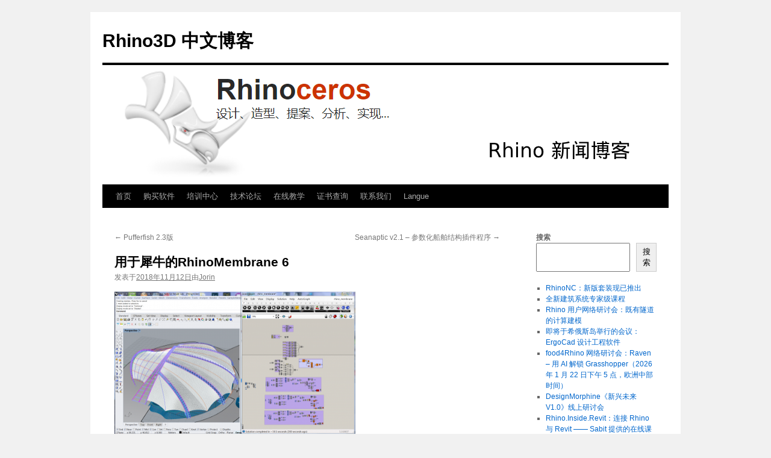

--- FILE ---
content_type: text/html; charset=UTF-8
request_url: https://blog.cn.rhino3d.com/rhinomembrane-for-rhino-6/
body_size: 15426
content:
<!DOCTYPE html>
<html lang="zh-Hans">
<head>
<meta charset="UTF-8" />
<title>
用于犀牛的RhinoMembrane 6 - Rhino3D 中文博客Rhino3D 中文博客	</title>
<link rel="profile" href="https://gmpg.org/xfn/11" />
<link rel="stylesheet" type="text/css" media="all" href="https://blog.cn.rhino3d.com/wp-content/themes/twentyten/style.css?ver=20240716" />
<link rel="pingback" href="https://blog.cn.rhino3d.com/xmlrpc.php">
<meta name='robots' content='index, follow, max-image-preview:large, max-snippet:-1, max-video-preview:-1' />

	<!-- This site is optimized with the Yoast SEO plugin v26.8 - https://yoast.com/product/yoast-seo-wordpress/ -->
	<link rel="canonical" href="https://blog.cn.rhino3d.com/rhinomembrane-for-rhino-6/" />
	<meta property="og:locale" content="zh_CN" />
	<meta property="og:type" content="article" />
	<meta property="og:title" content="用于犀牛的RhinoMembrane 6 - Rhino3D 中文博客" />
	<meta property="og:description" content="Rhino Membrane 是发现拉伸结构形状最强大的工具之一，也最容易理解与 &hellip; 继续阅读 &rarr;" />
	<meta property="og:url" content="https://blog.cn.rhino3d.com/rhinomembrane-for-rhino-6/" />
	<meta property="og:site_name" content="Rhino3D 中文博客" />
	<meta property="article:published_time" content="2018-11-12T14:51:27+00:00" />
	<meta property="og:image" content="https://1.bp.blogspot.com/-qkUSk44Cj9E/W97gVCCj0MI/AAAAAAAAE-w/KUYw55Os8JAaxcxUYB3k79pevkK_k0gagCLcBGAs/s400/gh.png" />
	<meta name="author" content="Jorin" />
	<meta name="twitter:card" content="summary_large_image" />
	<meta name="twitter:label1" content="作者" />
	<meta name="twitter:data1" content="Jorin" />
	<script type="application/ld+json" class="yoast-schema-graph">{"@context":"https://schema.org","@graph":[{"@type":"Article","@id":"https://blog.cn.rhino3d.com/rhinomembrane-for-rhino-6/#article","isPartOf":{"@id":"https://blog.cn.rhino3d.com/rhinomembrane-for-rhino-6/"},"author":{"name":"Jorin","@id":"https://blog.cn.rhino3d.com/#/schema/person/8fa174156a95473dd72deabf0c0c891d"},"headline":"用于犀牛的RhinoMembrane 6","datePublished":"2018-11-12T14:51:27+00:00","mainEntityOfPage":{"@id":"https://blog.cn.rhino3d.com/rhinomembrane-for-rhino-6/"},"wordCount":6,"publisher":{"@id":"https://blog.cn.rhino3d.com/#organization"},"image":{"@id":"https://blog.cn.rhino3d.com/rhinomembrane-for-rhino-6/#primaryimage"},"thumbnailUrl":"https://1.bp.blogspot.com/-qkUSk44Cj9E/W97gVCCj0MI/AAAAAAAAE-w/KUYw55Os8JAaxcxUYB3k79pevkK_k0gagCLcBGAs/s400/gh.png","inLanguage":"zh-Hans"},{"@type":"WebPage","@id":"https://blog.cn.rhino3d.com/rhinomembrane-for-rhino-6/","url":"https://blog.cn.rhino3d.com/rhinomembrane-for-rhino-6/","name":"用于犀牛的RhinoMembrane 6 - Rhino3D 中文博客","isPartOf":{"@id":"https://blog.cn.rhino3d.com/#website"},"primaryImageOfPage":{"@id":"https://blog.cn.rhino3d.com/rhinomembrane-for-rhino-6/#primaryimage"},"image":{"@id":"https://blog.cn.rhino3d.com/rhinomembrane-for-rhino-6/#primaryimage"},"thumbnailUrl":"https://1.bp.blogspot.com/-qkUSk44Cj9E/W97gVCCj0MI/AAAAAAAAE-w/KUYw55Os8JAaxcxUYB3k79pevkK_k0gagCLcBGAs/s400/gh.png","datePublished":"2018-11-12T14:51:27+00:00","breadcrumb":{"@id":"https://blog.cn.rhino3d.com/rhinomembrane-for-rhino-6/#breadcrumb"},"inLanguage":"zh-Hans","potentialAction":[{"@type":"ReadAction","target":["https://blog.cn.rhino3d.com/rhinomembrane-for-rhino-6/"]}]},{"@type":"ImageObject","inLanguage":"zh-Hans","@id":"https://blog.cn.rhino3d.com/rhinomembrane-for-rhino-6/#primaryimage","url":"https://1.bp.blogspot.com/-qkUSk44Cj9E/W97gVCCj0MI/AAAAAAAAE-w/KUYw55Os8JAaxcxUYB3k79pevkK_k0gagCLcBGAs/s400/gh.png","contentUrl":"https://1.bp.blogspot.com/-qkUSk44Cj9E/W97gVCCj0MI/AAAAAAAAE-w/KUYw55Os8JAaxcxUYB3k79pevkK_k0gagCLcBGAs/s400/gh.png"},{"@type":"BreadcrumbList","@id":"https://blog.cn.rhino3d.com/rhinomembrane-for-rhino-6/#breadcrumb","itemListElement":[{"@type":"ListItem","position":1,"name":"首页","item":"https://blog.cn.rhino3d.com/"},{"@type":"ListItem","position":2,"name":"用于犀牛的RhinoMembrane 6"}]},{"@type":"WebSite","@id":"https://blog.cn.rhino3d.com/#website","url":"https://blog.cn.rhino3d.com/","name":"Rhino3D 中文博客","description":"","publisher":{"@id":"https://blog.cn.rhino3d.com/#organization"},"potentialAction":[{"@type":"SearchAction","target":{"@type":"EntryPoint","urlTemplate":"https://blog.cn.rhino3d.com/?s={search_term_string}"},"query-input":{"@type":"PropertyValueSpecification","valueRequired":true,"valueName":"search_term_string"}}],"inLanguage":"zh-Hans"},{"@type":"Organization","@id":"https://blog.cn.rhino3d.com/#organization","name":"Rhino3D 中文博客","url":"https://blog.cn.rhino3d.com/","logo":{"@type":"ImageObject","inLanguage":"zh-Hans","@id":"https://blog.cn.rhino3d.com/#/schema/logo/image/","url":"https://blog.cn.rhino3d.com/wp-content/uploads/2023/12/RhinoCnBlogLogo.png","contentUrl":"https://blog.cn.rhino3d.com/wp-content/uploads/2023/12/RhinoCnBlogLogo.png","width":940,"height":198,"caption":"Rhino3D 中文博客"},"image":{"@id":"https://blog.cn.rhino3d.com/#/schema/logo/image/"}},{"@type":"Person","@id":"https://blog.cn.rhino3d.com/#/schema/person/8fa174156a95473dd72deabf0c0c891d","name":"Jorin","image":{"@type":"ImageObject","inLanguage":"zh-Hans","@id":"https://blog.cn.rhino3d.com/#/schema/person/image/","url":"https://secure.gravatar.com/avatar/2614ced4cceaadbed0c0c0e74b6ae7e5e8e7f4392471fce946c7d121731e346e?s=96&d=mm&r=g","contentUrl":"https://secure.gravatar.com/avatar/2614ced4cceaadbed0c0c0e74b6ae7e5e8e7f4392471fce946c7d121731e346e?s=96&d=mm&r=g","caption":"Jorin"},"sameAs":["https://blog.cn.rhino3d.com"],"url":"https://blog.cn.rhino3d.com/author/jorin/"}]}</script>
	<!-- / Yoast SEO plugin. -->


<link rel='dns-prefetch' href='//www.googletagmanager.com' />
<link rel="alternate" type="application/rss+xml" title="Rhino3D 中文博客 &raquo; Feed" href="https://blog.cn.rhino3d.com/feed/" />
<link rel="alternate" type="application/rss+xml" title="Rhino3D 中文博客 &raquo; 评论 Feed" href="https://blog.cn.rhino3d.com/comments/feed/" />
<link rel="alternate" title="oEmbed (JSON)" type="application/json+oembed" href="https://blog.cn.rhino3d.com/wp-json/oembed/1.0/embed?url=https%3A%2F%2Fblog.cn.rhino3d.com%2Frhinomembrane-for-rhino-6%2F" />
<link rel="alternate" title="oEmbed (XML)" type="text/xml+oembed" href="https://blog.cn.rhino3d.com/wp-json/oembed/1.0/embed?url=https%3A%2F%2Fblog.cn.rhino3d.com%2Frhinomembrane-for-rhino-6%2F&#038;format=xml" />
<style id='wp-img-auto-sizes-contain-inline-css' type='text/css'>
img:is([sizes=auto i],[sizes^="auto," i]){contain-intrinsic-size:3000px 1500px}
/*# sourceURL=wp-img-auto-sizes-contain-inline-css */
</style>
<style id='wp-emoji-styles-inline-css' type='text/css'>

	img.wp-smiley, img.emoji {
		display: inline !important;
		border: none !important;
		box-shadow: none !important;
		height: 1em !important;
		width: 1em !important;
		margin: 0 0.07em !important;
		vertical-align: -0.1em !important;
		background: none !important;
		padding: 0 !important;
	}
/*# sourceURL=wp-emoji-styles-inline-css */
</style>
<style id='wp-block-library-inline-css' type='text/css'>
:root{--wp-block-synced-color:#7a00df;--wp-block-synced-color--rgb:122,0,223;--wp-bound-block-color:var(--wp-block-synced-color);--wp-editor-canvas-background:#ddd;--wp-admin-theme-color:#007cba;--wp-admin-theme-color--rgb:0,124,186;--wp-admin-theme-color-darker-10:#006ba1;--wp-admin-theme-color-darker-10--rgb:0,107,160.5;--wp-admin-theme-color-darker-20:#005a87;--wp-admin-theme-color-darker-20--rgb:0,90,135;--wp-admin-border-width-focus:2px}@media (min-resolution:192dpi){:root{--wp-admin-border-width-focus:1.5px}}.wp-element-button{cursor:pointer}:root .has-very-light-gray-background-color{background-color:#eee}:root .has-very-dark-gray-background-color{background-color:#313131}:root .has-very-light-gray-color{color:#eee}:root .has-very-dark-gray-color{color:#313131}:root .has-vivid-green-cyan-to-vivid-cyan-blue-gradient-background{background:linear-gradient(135deg,#00d084,#0693e3)}:root .has-purple-crush-gradient-background{background:linear-gradient(135deg,#34e2e4,#4721fb 50%,#ab1dfe)}:root .has-hazy-dawn-gradient-background{background:linear-gradient(135deg,#faaca8,#dad0ec)}:root .has-subdued-olive-gradient-background{background:linear-gradient(135deg,#fafae1,#67a671)}:root .has-atomic-cream-gradient-background{background:linear-gradient(135deg,#fdd79a,#004a59)}:root .has-nightshade-gradient-background{background:linear-gradient(135deg,#330968,#31cdcf)}:root .has-midnight-gradient-background{background:linear-gradient(135deg,#020381,#2874fc)}:root{--wp--preset--font-size--normal:16px;--wp--preset--font-size--huge:42px}.has-regular-font-size{font-size:1em}.has-larger-font-size{font-size:2.625em}.has-normal-font-size{font-size:var(--wp--preset--font-size--normal)}.has-huge-font-size{font-size:var(--wp--preset--font-size--huge)}.has-text-align-center{text-align:center}.has-text-align-left{text-align:left}.has-text-align-right{text-align:right}.has-fit-text{white-space:nowrap!important}#end-resizable-editor-section{display:none}.aligncenter{clear:both}.items-justified-left{justify-content:flex-start}.items-justified-center{justify-content:center}.items-justified-right{justify-content:flex-end}.items-justified-space-between{justify-content:space-between}.screen-reader-text{border:0;clip-path:inset(50%);height:1px;margin:-1px;overflow:hidden;padding:0;position:absolute;width:1px;word-wrap:normal!important}.screen-reader-text:focus{background-color:#ddd;clip-path:none;color:#444;display:block;font-size:1em;height:auto;left:5px;line-height:normal;padding:15px 23px 14px;text-decoration:none;top:5px;width:auto;z-index:100000}html :where(.has-border-color){border-style:solid}html :where([style*=border-top-color]){border-top-style:solid}html :where([style*=border-right-color]){border-right-style:solid}html :where([style*=border-bottom-color]){border-bottom-style:solid}html :where([style*=border-left-color]){border-left-style:solid}html :where([style*=border-width]){border-style:solid}html :where([style*=border-top-width]){border-top-style:solid}html :where([style*=border-right-width]){border-right-style:solid}html :where([style*=border-bottom-width]){border-bottom-style:solid}html :where([style*=border-left-width]){border-left-style:solid}html :where(img[class*=wp-image-]){height:auto;max-width:100%}:where(figure){margin:0 0 1em}html :where(.is-position-sticky){--wp-admin--admin-bar--position-offset:var(--wp-admin--admin-bar--height,0px)}@media screen and (max-width:600px){html :where(.is-position-sticky){--wp-admin--admin-bar--position-offset:0px}}

/*# sourceURL=wp-block-library-inline-css */
</style><style id='wp-block-heading-inline-css' type='text/css'>
h1:where(.wp-block-heading).has-background,h2:where(.wp-block-heading).has-background,h3:where(.wp-block-heading).has-background,h4:where(.wp-block-heading).has-background,h5:where(.wp-block-heading).has-background,h6:where(.wp-block-heading).has-background{padding:1.25em 2.375em}h1.has-text-align-left[style*=writing-mode]:where([style*=vertical-lr]),h1.has-text-align-right[style*=writing-mode]:where([style*=vertical-rl]),h2.has-text-align-left[style*=writing-mode]:where([style*=vertical-lr]),h2.has-text-align-right[style*=writing-mode]:where([style*=vertical-rl]),h3.has-text-align-left[style*=writing-mode]:where([style*=vertical-lr]),h3.has-text-align-right[style*=writing-mode]:where([style*=vertical-rl]),h4.has-text-align-left[style*=writing-mode]:where([style*=vertical-lr]),h4.has-text-align-right[style*=writing-mode]:where([style*=vertical-rl]),h5.has-text-align-left[style*=writing-mode]:where([style*=vertical-lr]),h5.has-text-align-right[style*=writing-mode]:where([style*=vertical-rl]),h6.has-text-align-left[style*=writing-mode]:where([style*=vertical-lr]),h6.has-text-align-right[style*=writing-mode]:where([style*=vertical-rl]){rotate:180deg}
/*# sourceURL=https://blog.cn.rhino3d.com/wp-includes/blocks/heading/style.min.css */
</style>
<style id='wp-block-image-inline-css' type='text/css'>
.wp-block-image>a,.wp-block-image>figure>a{display:inline-block}.wp-block-image img{box-sizing:border-box;height:auto;max-width:100%;vertical-align:bottom}@media not (prefers-reduced-motion){.wp-block-image img.hide{visibility:hidden}.wp-block-image img.show{animation:show-content-image .4s}}.wp-block-image[style*=border-radius] img,.wp-block-image[style*=border-radius]>a{border-radius:inherit}.wp-block-image.has-custom-border img{box-sizing:border-box}.wp-block-image.aligncenter{text-align:center}.wp-block-image.alignfull>a,.wp-block-image.alignwide>a{width:100%}.wp-block-image.alignfull img,.wp-block-image.alignwide img{height:auto;width:100%}.wp-block-image .aligncenter,.wp-block-image .alignleft,.wp-block-image .alignright,.wp-block-image.aligncenter,.wp-block-image.alignleft,.wp-block-image.alignright{display:table}.wp-block-image .aligncenter>figcaption,.wp-block-image .alignleft>figcaption,.wp-block-image .alignright>figcaption,.wp-block-image.aligncenter>figcaption,.wp-block-image.alignleft>figcaption,.wp-block-image.alignright>figcaption{caption-side:bottom;display:table-caption}.wp-block-image .alignleft{float:left;margin:.5em 1em .5em 0}.wp-block-image .alignright{float:right;margin:.5em 0 .5em 1em}.wp-block-image .aligncenter{margin-left:auto;margin-right:auto}.wp-block-image :where(figcaption){margin-bottom:1em;margin-top:.5em}.wp-block-image.is-style-circle-mask img{border-radius:9999px}@supports ((-webkit-mask-image:none) or (mask-image:none)) or (-webkit-mask-image:none){.wp-block-image.is-style-circle-mask img{border-radius:0;-webkit-mask-image:url('data:image/svg+xml;utf8,<svg viewBox="0 0 100 100" xmlns="http://www.w3.org/2000/svg"><circle cx="50" cy="50" r="50"/></svg>');mask-image:url('data:image/svg+xml;utf8,<svg viewBox="0 0 100 100" xmlns="http://www.w3.org/2000/svg"><circle cx="50" cy="50" r="50"/></svg>');mask-mode:alpha;-webkit-mask-position:center;mask-position:center;-webkit-mask-repeat:no-repeat;mask-repeat:no-repeat;-webkit-mask-size:contain;mask-size:contain}}:root :where(.wp-block-image.is-style-rounded img,.wp-block-image .is-style-rounded img){border-radius:9999px}.wp-block-image figure{margin:0}.wp-lightbox-container{display:flex;flex-direction:column;position:relative}.wp-lightbox-container img{cursor:zoom-in}.wp-lightbox-container img:hover+button{opacity:1}.wp-lightbox-container button{align-items:center;backdrop-filter:blur(16px) saturate(180%);background-color:#5a5a5a40;border:none;border-radius:4px;cursor:zoom-in;display:flex;height:20px;justify-content:center;opacity:0;padding:0;position:absolute;right:16px;text-align:center;top:16px;width:20px;z-index:100}@media not (prefers-reduced-motion){.wp-lightbox-container button{transition:opacity .2s ease}}.wp-lightbox-container button:focus-visible{outline:3px auto #5a5a5a40;outline:3px auto -webkit-focus-ring-color;outline-offset:3px}.wp-lightbox-container button:hover{cursor:pointer;opacity:1}.wp-lightbox-container button:focus{opacity:1}.wp-lightbox-container button:focus,.wp-lightbox-container button:hover,.wp-lightbox-container button:not(:hover):not(:active):not(.has-background){background-color:#5a5a5a40;border:none}.wp-lightbox-overlay{box-sizing:border-box;cursor:zoom-out;height:100vh;left:0;overflow:hidden;position:fixed;top:0;visibility:hidden;width:100%;z-index:100000}.wp-lightbox-overlay .close-button{align-items:center;cursor:pointer;display:flex;justify-content:center;min-height:40px;min-width:40px;padding:0;position:absolute;right:calc(env(safe-area-inset-right) + 16px);top:calc(env(safe-area-inset-top) + 16px);z-index:5000000}.wp-lightbox-overlay .close-button:focus,.wp-lightbox-overlay .close-button:hover,.wp-lightbox-overlay .close-button:not(:hover):not(:active):not(.has-background){background:none;border:none}.wp-lightbox-overlay .lightbox-image-container{height:var(--wp--lightbox-container-height);left:50%;overflow:hidden;position:absolute;top:50%;transform:translate(-50%,-50%);transform-origin:top left;width:var(--wp--lightbox-container-width);z-index:9999999999}.wp-lightbox-overlay .wp-block-image{align-items:center;box-sizing:border-box;display:flex;height:100%;justify-content:center;margin:0;position:relative;transform-origin:0 0;width:100%;z-index:3000000}.wp-lightbox-overlay .wp-block-image img{height:var(--wp--lightbox-image-height);min-height:var(--wp--lightbox-image-height);min-width:var(--wp--lightbox-image-width);width:var(--wp--lightbox-image-width)}.wp-lightbox-overlay .wp-block-image figcaption{display:none}.wp-lightbox-overlay button{background:none;border:none}.wp-lightbox-overlay .scrim{background-color:#fff;height:100%;opacity:.9;position:absolute;width:100%;z-index:2000000}.wp-lightbox-overlay.active{visibility:visible}@media not (prefers-reduced-motion){.wp-lightbox-overlay.active{animation:turn-on-visibility .25s both}.wp-lightbox-overlay.active img{animation:turn-on-visibility .35s both}.wp-lightbox-overlay.show-closing-animation:not(.active){animation:turn-off-visibility .35s both}.wp-lightbox-overlay.show-closing-animation:not(.active) img{animation:turn-off-visibility .25s both}.wp-lightbox-overlay.zoom.active{animation:none;opacity:1;visibility:visible}.wp-lightbox-overlay.zoom.active .lightbox-image-container{animation:lightbox-zoom-in .4s}.wp-lightbox-overlay.zoom.active .lightbox-image-container img{animation:none}.wp-lightbox-overlay.zoom.active .scrim{animation:turn-on-visibility .4s forwards}.wp-lightbox-overlay.zoom.show-closing-animation:not(.active){animation:none}.wp-lightbox-overlay.zoom.show-closing-animation:not(.active) .lightbox-image-container{animation:lightbox-zoom-out .4s}.wp-lightbox-overlay.zoom.show-closing-animation:not(.active) .lightbox-image-container img{animation:none}.wp-lightbox-overlay.zoom.show-closing-animation:not(.active) .scrim{animation:turn-off-visibility .4s forwards}}@keyframes show-content-image{0%{visibility:hidden}99%{visibility:hidden}to{visibility:visible}}@keyframes turn-on-visibility{0%{opacity:0}to{opacity:1}}@keyframes turn-off-visibility{0%{opacity:1;visibility:visible}99%{opacity:0;visibility:visible}to{opacity:0;visibility:hidden}}@keyframes lightbox-zoom-in{0%{transform:translate(calc((-100vw + var(--wp--lightbox-scrollbar-width))/2 + var(--wp--lightbox-initial-left-position)),calc(-50vh + var(--wp--lightbox-initial-top-position))) scale(var(--wp--lightbox-scale))}to{transform:translate(-50%,-50%) scale(1)}}@keyframes lightbox-zoom-out{0%{transform:translate(-50%,-50%) scale(1);visibility:visible}99%{visibility:visible}to{transform:translate(calc((-100vw + var(--wp--lightbox-scrollbar-width))/2 + var(--wp--lightbox-initial-left-position)),calc(-50vh + var(--wp--lightbox-initial-top-position))) scale(var(--wp--lightbox-scale));visibility:hidden}}
/*# sourceURL=https://blog.cn.rhino3d.com/wp-includes/blocks/image/style.min.css */
</style>
<style id='wp-block-image-theme-inline-css' type='text/css'>
:root :where(.wp-block-image figcaption){color:#555;font-size:13px;text-align:center}.is-dark-theme :root :where(.wp-block-image figcaption){color:#ffffffa6}.wp-block-image{margin:0 0 1em}
/*# sourceURL=https://blog.cn.rhino3d.com/wp-includes/blocks/image/theme.min.css */
</style>
<style id='wp-block-latest-posts-inline-css' type='text/css'>
.wp-block-latest-posts{box-sizing:border-box}.wp-block-latest-posts.alignleft{margin-right:2em}.wp-block-latest-posts.alignright{margin-left:2em}.wp-block-latest-posts.wp-block-latest-posts__list{list-style:none}.wp-block-latest-posts.wp-block-latest-posts__list li{clear:both;overflow-wrap:break-word}.wp-block-latest-posts.is-grid{display:flex;flex-wrap:wrap}.wp-block-latest-posts.is-grid li{margin:0 1.25em 1.25em 0;width:100%}@media (min-width:600px){.wp-block-latest-posts.columns-2 li{width:calc(50% - .625em)}.wp-block-latest-posts.columns-2 li:nth-child(2n){margin-right:0}.wp-block-latest-posts.columns-3 li{width:calc(33.33333% - .83333em)}.wp-block-latest-posts.columns-3 li:nth-child(3n){margin-right:0}.wp-block-latest-posts.columns-4 li{width:calc(25% - .9375em)}.wp-block-latest-posts.columns-4 li:nth-child(4n){margin-right:0}.wp-block-latest-posts.columns-5 li{width:calc(20% - 1em)}.wp-block-latest-posts.columns-5 li:nth-child(5n){margin-right:0}.wp-block-latest-posts.columns-6 li{width:calc(16.66667% - 1.04167em)}.wp-block-latest-posts.columns-6 li:nth-child(6n){margin-right:0}}:root :where(.wp-block-latest-posts.is-grid){padding:0}:root :where(.wp-block-latest-posts.wp-block-latest-posts__list){padding-left:0}.wp-block-latest-posts__post-author,.wp-block-latest-posts__post-date{display:block;font-size:.8125em}.wp-block-latest-posts__post-excerpt,.wp-block-latest-posts__post-full-content{margin-bottom:1em;margin-top:.5em}.wp-block-latest-posts__featured-image a{display:inline-block}.wp-block-latest-posts__featured-image img{height:auto;max-width:100%;width:auto}.wp-block-latest-posts__featured-image.alignleft{float:left;margin-right:1em}.wp-block-latest-posts__featured-image.alignright{float:right;margin-left:1em}.wp-block-latest-posts__featured-image.aligncenter{margin-bottom:1em;text-align:center}
/*# sourceURL=https://blog.cn.rhino3d.com/wp-includes/blocks/latest-posts/style.min.css */
</style>
<style id='wp-block-search-inline-css' type='text/css'>
.wp-block-search__button{margin-left:10px;word-break:normal}.wp-block-search__button.has-icon{line-height:0}.wp-block-search__button svg{height:1.25em;min-height:24px;min-width:24px;width:1.25em;fill:currentColor;vertical-align:text-bottom}:where(.wp-block-search__button){border:1px solid #ccc;padding:6px 10px}.wp-block-search__inside-wrapper{display:flex;flex:auto;flex-wrap:nowrap;max-width:100%}.wp-block-search__label{width:100%}.wp-block-search.wp-block-search__button-only .wp-block-search__button{box-sizing:border-box;display:flex;flex-shrink:0;justify-content:center;margin-left:0;max-width:100%}.wp-block-search.wp-block-search__button-only .wp-block-search__inside-wrapper{min-width:0!important;transition-property:width}.wp-block-search.wp-block-search__button-only .wp-block-search__input{flex-basis:100%;transition-duration:.3s}.wp-block-search.wp-block-search__button-only.wp-block-search__searchfield-hidden,.wp-block-search.wp-block-search__button-only.wp-block-search__searchfield-hidden .wp-block-search__inside-wrapper{overflow:hidden}.wp-block-search.wp-block-search__button-only.wp-block-search__searchfield-hidden .wp-block-search__input{border-left-width:0!important;border-right-width:0!important;flex-basis:0;flex-grow:0;margin:0;min-width:0!important;padding-left:0!important;padding-right:0!important;width:0!important}:where(.wp-block-search__input){appearance:none;border:1px solid #949494;flex-grow:1;font-family:inherit;font-size:inherit;font-style:inherit;font-weight:inherit;letter-spacing:inherit;line-height:inherit;margin-left:0;margin-right:0;min-width:3rem;padding:8px;text-decoration:unset!important;text-transform:inherit}:where(.wp-block-search__button-inside .wp-block-search__inside-wrapper){background-color:#fff;border:1px solid #949494;box-sizing:border-box;padding:4px}:where(.wp-block-search__button-inside .wp-block-search__inside-wrapper) .wp-block-search__input{border:none;border-radius:0;padding:0 4px}:where(.wp-block-search__button-inside .wp-block-search__inside-wrapper) .wp-block-search__input:focus{outline:none}:where(.wp-block-search__button-inside .wp-block-search__inside-wrapper) :where(.wp-block-search__button){padding:4px 8px}.wp-block-search.aligncenter .wp-block-search__inside-wrapper{margin:auto}.wp-block[data-align=right] .wp-block-search.wp-block-search__button-only .wp-block-search__inside-wrapper{float:right}
/*# sourceURL=https://blog.cn.rhino3d.com/wp-includes/blocks/search/style.min.css */
</style>
<style id='wp-block-search-theme-inline-css' type='text/css'>
.wp-block-search .wp-block-search__label{font-weight:700}.wp-block-search__button{border:1px solid #ccc;padding:.375em .625em}
/*# sourceURL=https://blog.cn.rhino3d.com/wp-includes/blocks/search/theme.min.css */
</style>
<style id='wp-block-group-inline-css' type='text/css'>
.wp-block-group{box-sizing:border-box}:where(.wp-block-group.wp-block-group-is-layout-constrained){position:relative}
/*# sourceURL=https://blog.cn.rhino3d.com/wp-includes/blocks/group/style.min.css */
</style>
<style id='wp-block-group-theme-inline-css' type='text/css'>
:where(.wp-block-group.has-background){padding:1.25em 2.375em}
/*# sourceURL=https://blog.cn.rhino3d.com/wp-includes/blocks/group/theme.min.css */
</style>
<style id='wp-block-separator-inline-css' type='text/css'>
@charset "UTF-8";.wp-block-separator{border:none;border-top:2px solid}:root :where(.wp-block-separator.is-style-dots){height:auto;line-height:1;text-align:center}:root :where(.wp-block-separator.is-style-dots):before{color:currentColor;content:"···";font-family:serif;font-size:1.5em;letter-spacing:2em;padding-left:2em}.wp-block-separator.is-style-dots{background:none!important;border:none!important}
/*# sourceURL=https://blog.cn.rhino3d.com/wp-includes/blocks/separator/style.min.css */
</style>
<style id='wp-block-separator-theme-inline-css' type='text/css'>
.wp-block-separator.has-css-opacity{opacity:.4}.wp-block-separator{border:none;border-bottom:2px solid;margin-left:auto;margin-right:auto}.wp-block-separator.has-alpha-channel-opacity{opacity:1}.wp-block-separator:not(.is-style-wide):not(.is-style-dots){width:100px}.wp-block-separator.has-background:not(.is-style-dots){border-bottom:none;height:1px}.wp-block-separator.has-background:not(.is-style-wide):not(.is-style-dots){height:2px}
/*# sourceURL=https://blog.cn.rhino3d.com/wp-includes/blocks/separator/theme.min.css */
</style>
<style id='global-styles-inline-css' type='text/css'>
:root{--wp--preset--aspect-ratio--square: 1;--wp--preset--aspect-ratio--4-3: 4/3;--wp--preset--aspect-ratio--3-4: 3/4;--wp--preset--aspect-ratio--3-2: 3/2;--wp--preset--aspect-ratio--2-3: 2/3;--wp--preset--aspect-ratio--16-9: 16/9;--wp--preset--aspect-ratio--9-16: 9/16;--wp--preset--color--black: #000;--wp--preset--color--cyan-bluish-gray: #abb8c3;--wp--preset--color--white: #fff;--wp--preset--color--pale-pink: #f78da7;--wp--preset--color--vivid-red: #cf2e2e;--wp--preset--color--luminous-vivid-orange: #ff6900;--wp--preset--color--luminous-vivid-amber: #fcb900;--wp--preset--color--light-green-cyan: #7bdcb5;--wp--preset--color--vivid-green-cyan: #00d084;--wp--preset--color--pale-cyan-blue: #8ed1fc;--wp--preset--color--vivid-cyan-blue: #0693e3;--wp--preset--color--vivid-purple: #9b51e0;--wp--preset--color--blue: #0066cc;--wp--preset--color--medium-gray: #666;--wp--preset--color--light-gray: #f1f1f1;--wp--preset--gradient--vivid-cyan-blue-to-vivid-purple: linear-gradient(135deg,rgb(6,147,227) 0%,rgb(155,81,224) 100%);--wp--preset--gradient--light-green-cyan-to-vivid-green-cyan: linear-gradient(135deg,rgb(122,220,180) 0%,rgb(0,208,130) 100%);--wp--preset--gradient--luminous-vivid-amber-to-luminous-vivid-orange: linear-gradient(135deg,rgb(252,185,0) 0%,rgb(255,105,0) 100%);--wp--preset--gradient--luminous-vivid-orange-to-vivid-red: linear-gradient(135deg,rgb(255,105,0) 0%,rgb(207,46,46) 100%);--wp--preset--gradient--very-light-gray-to-cyan-bluish-gray: linear-gradient(135deg,rgb(238,238,238) 0%,rgb(169,184,195) 100%);--wp--preset--gradient--cool-to-warm-spectrum: linear-gradient(135deg,rgb(74,234,220) 0%,rgb(151,120,209) 20%,rgb(207,42,186) 40%,rgb(238,44,130) 60%,rgb(251,105,98) 80%,rgb(254,248,76) 100%);--wp--preset--gradient--blush-light-purple: linear-gradient(135deg,rgb(255,206,236) 0%,rgb(152,150,240) 100%);--wp--preset--gradient--blush-bordeaux: linear-gradient(135deg,rgb(254,205,165) 0%,rgb(254,45,45) 50%,rgb(107,0,62) 100%);--wp--preset--gradient--luminous-dusk: linear-gradient(135deg,rgb(255,203,112) 0%,rgb(199,81,192) 50%,rgb(65,88,208) 100%);--wp--preset--gradient--pale-ocean: linear-gradient(135deg,rgb(255,245,203) 0%,rgb(182,227,212) 50%,rgb(51,167,181) 100%);--wp--preset--gradient--electric-grass: linear-gradient(135deg,rgb(202,248,128) 0%,rgb(113,206,126) 100%);--wp--preset--gradient--midnight: linear-gradient(135deg,rgb(2,3,129) 0%,rgb(40,116,252) 100%);--wp--preset--font-size--small: 13px;--wp--preset--font-size--medium: 20px;--wp--preset--font-size--large: 36px;--wp--preset--font-size--x-large: 42px;--wp--preset--spacing--20: 0.44rem;--wp--preset--spacing--30: 0.67rem;--wp--preset--spacing--40: 1rem;--wp--preset--spacing--50: 1.5rem;--wp--preset--spacing--60: 2.25rem;--wp--preset--spacing--70: 3.38rem;--wp--preset--spacing--80: 5.06rem;--wp--preset--shadow--natural: 6px 6px 9px rgba(0, 0, 0, 0.2);--wp--preset--shadow--deep: 12px 12px 50px rgba(0, 0, 0, 0.4);--wp--preset--shadow--sharp: 6px 6px 0px rgba(0, 0, 0, 0.2);--wp--preset--shadow--outlined: 6px 6px 0px -3px rgb(255, 255, 255), 6px 6px rgb(0, 0, 0);--wp--preset--shadow--crisp: 6px 6px 0px rgb(0, 0, 0);}:where(.is-layout-flex){gap: 0.5em;}:where(.is-layout-grid){gap: 0.5em;}body .is-layout-flex{display: flex;}.is-layout-flex{flex-wrap: wrap;align-items: center;}.is-layout-flex > :is(*, div){margin: 0;}body .is-layout-grid{display: grid;}.is-layout-grid > :is(*, div){margin: 0;}:where(.wp-block-columns.is-layout-flex){gap: 2em;}:where(.wp-block-columns.is-layout-grid){gap: 2em;}:where(.wp-block-post-template.is-layout-flex){gap: 1.25em;}:where(.wp-block-post-template.is-layout-grid){gap: 1.25em;}.has-black-color{color: var(--wp--preset--color--black) !important;}.has-cyan-bluish-gray-color{color: var(--wp--preset--color--cyan-bluish-gray) !important;}.has-white-color{color: var(--wp--preset--color--white) !important;}.has-pale-pink-color{color: var(--wp--preset--color--pale-pink) !important;}.has-vivid-red-color{color: var(--wp--preset--color--vivid-red) !important;}.has-luminous-vivid-orange-color{color: var(--wp--preset--color--luminous-vivid-orange) !important;}.has-luminous-vivid-amber-color{color: var(--wp--preset--color--luminous-vivid-amber) !important;}.has-light-green-cyan-color{color: var(--wp--preset--color--light-green-cyan) !important;}.has-vivid-green-cyan-color{color: var(--wp--preset--color--vivid-green-cyan) !important;}.has-pale-cyan-blue-color{color: var(--wp--preset--color--pale-cyan-blue) !important;}.has-vivid-cyan-blue-color{color: var(--wp--preset--color--vivid-cyan-blue) !important;}.has-vivid-purple-color{color: var(--wp--preset--color--vivid-purple) !important;}.has-black-background-color{background-color: var(--wp--preset--color--black) !important;}.has-cyan-bluish-gray-background-color{background-color: var(--wp--preset--color--cyan-bluish-gray) !important;}.has-white-background-color{background-color: var(--wp--preset--color--white) !important;}.has-pale-pink-background-color{background-color: var(--wp--preset--color--pale-pink) !important;}.has-vivid-red-background-color{background-color: var(--wp--preset--color--vivid-red) !important;}.has-luminous-vivid-orange-background-color{background-color: var(--wp--preset--color--luminous-vivid-orange) !important;}.has-luminous-vivid-amber-background-color{background-color: var(--wp--preset--color--luminous-vivid-amber) !important;}.has-light-green-cyan-background-color{background-color: var(--wp--preset--color--light-green-cyan) !important;}.has-vivid-green-cyan-background-color{background-color: var(--wp--preset--color--vivid-green-cyan) !important;}.has-pale-cyan-blue-background-color{background-color: var(--wp--preset--color--pale-cyan-blue) !important;}.has-vivid-cyan-blue-background-color{background-color: var(--wp--preset--color--vivid-cyan-blue) !important;}.has-vivid-purple-background-color{background-color: var(--wp--preset--color--vivid-purple) !important;}.has-black-border-color{border-color: var(--wp--preset--color--black) !important;}.has-cyan-bluish-gray-border-color{border-color: var(--wp--preset--color--cyan-bluish-gray) !important;}.has-white-border-color{border-color: var(--wp--preset--color--white) !important;}.has-pale-pink-border-color{border-color: var(--wp--preset--color--pale-pink) !important;}.has-vivid-red-border-color{border-color: var(--wp--preset--color--vivid-red) !important;}.has-luminous-vivid-orange-border-color{border-color: var(--wp--preset--color--luminous-vivid-orange) !important;}.has-luminous-vivid-amber-border-color{border-color: var(--wp--preset--color--luminous-vivid-amber) !important;}.has-light-green-cyan-border-color{border-color: var(--wp--preset--color--light-green-cyan) !important;}.has-vivid-green-cyan-border-color{border-color: var(--wp--preset--color--vivid-green-cyan) !important;}.has-pale-cyan-blue-border-color{border-color: var(--wp--preset--color--pale-cyan-blue) !important;}.has-vivid-cyan-blue-border-color{border-color: var(--wp--preset--color--vivid-cyan-blue) !important;}.has-vivid-purple-border-color{border-color: var(--wp--preset--color--vivid-purple) !important;}.has-vivid-cyan-blue-to-vivid-purple-gradient-background{background: var(--wp--preset--gradient--vivid-cyan-blue-to-vivid-purple) !important;}.has-light-green-cyan-to-vivid-green-cyan-gradient-background{background: var(--wp--preset--gradient--light-green-cyan-to-vivid-green-cyan) !important;}.has-luminous-vivid-amber-to-luminous-vivid-orange-gradient-background{background: var(--wp--preset--gradient--luminous-vivid-amber-to-luminous-vivid-orange) !important;}.has-luminous-vivid-orange-to-vivid-red-gradient-background{background: var(--wp--preset--gradient--luminous-vivid-orange-to-vivid-red) !important;}.has-very-light-gray-to-cyan-bluish-gray-gradient-background{background: var(--wp--preset--gradient--very-light-gray-to-cyan-bluish-gray) !important;}.has-cool-to-warm-spectrum-gradient-background{background: var(--wp--preset--gradient--cool-to-warm-spectrum) !important;}.has-blush-light-purple-gradient-background{background: var(--wp--preset--gradient--blush-light-purple) !important;}.has-blush-bordeaux-gradient-background{background: var(--wp--preset--gradient--blush-bordeaux) !important;}.has-luminous-dusk-gradient-background{background: var(--wp--preset--gradient--luminous-dusk) !important;}.has-pale-ocean-gradient-background{background: var(--wp--preset--gradient--pale-ocean) !important;}.has-electric-grass-gradient-background{background: var(--wp--preset--gradient--electric-grass) !important;}.has-midnight-gradient-background{background: var(--wp--preset--gradient--midnight) !important;}.has-small-font-size{font-size: var(--wp--preset--font-size--small) !important;}.has-medium-font-size{font-size: var(--wp--preset--font-size--medium) !important;}.has-large-font-size{font-size: var(--wp--preset--font-size--large) !important;}.has-x-large-font-size{font-size: var(--wp--preset--font-size--x-large) !important;}
/*# sourceURL=global-styles-inline-css */
</style>
<style id='core-block-supports-inline-css' type='text/css'>
.wp-container-core-group-is-layout-8cf370e7{flex-direction:column;align-items:flex-start;}
/*# sourceURL=core-block-supports-inline-css */
</style>

<style id='classic-theme-styles-inline-css' type='text/css'>
/*! This file is auto-generated */
.wp-block-button__link{color:#fff;background-color:#32373c;border-radius:9999px;box-shadow:none;text-decoration:none;padding:calc(.667em + 2px) calc(1.333em + 2px);font-size:1.125em}.wp-block-file__button{background:#32373c;color:#fff;text-decoration:none}
/*# sourceURL=/wp-includes/css/classic-themes.min.css */
</style>
<link rel='stylesheet' id='twentyten-block-style-css' href='https://blog.cn.rhino3d.com/wp-content/themes/twentyten/blocks.css?ver=20230627' type='text/css' media='all' />

<!-- Google tag (gtag.js) snippet added by Site Kit -->
<!-- Site Kit 添加的 Google Analytics 代码段 -->
<script type="text/javascript" src="https://www.googletagmanager.com/gtag/js?id=GT-WBLSHS99" id="google_gtagjs-js" async></script>
<script type="text/javascript" id="google_gtagjs-js-after">
/* <![CDATA[ */
window.dataLayer = window.dataLayer || [];function gtag(){dataLayer.push(arguments);}
gtag("set","linker",{"domains":["blog.cn.rhino3d.com"]});
gtag("js", new Date());
gtag("set", "developer_id.dZTNiMT", true);
gtag("config", "GT-WBLSHS99");
 window._googlesitekit = window._googlesitekit || {}; window._googlesitekit.throttledEvents = []; window._googlesitekit.gtagEvent = (name, data) => { var key = JSON.stringify( { name, data } ); if ( !! window._googlesitekit.throttledEvents[ key ] ) { return; } window._googlesitekit.throttledEvents[ key ] = true; setTimeout( () => { delete window._googlesitekit.throttledEvents[ key ]; }, 5 ); gtag( "event", name, { ...data, event_source: "site-kit" } ); }; 
//# sourceURL=google_gtagjs-js-after
/* ]]> */
</script>
<link rel="https://api.w.org/" href="https://blog.cn.rhino3d.com/wp-json/" /><link rel="alternate" title="JSON" type="application/json" href="https://blog.cn.rhino3d.com/wp-json/wp/v2/posts/9893" /><link rel="EditURI" type="application/rsd+xml" title="RSD" href="https://blog.cn.rhino3d.com/xmlrpc.php?rsd" />
<meta name="generator" content="WordPress 6.9" />
<link rel='shortlink' href='https://blog.cn.rhino3d.com/?p=9893' />
<meta name="generator" content="Site Kit by Google 1.170.0" /><link rel="icon" href="https://blog.cn.rhino3d.com/wp-content/uploads/2023/12/RhinoCnBlogLogo-150x150.png" sizes="32x32" />
<link rel="icon" href="https://blog.cn.rhino3d.com/wp-content/uploads/2023/12/RhinoCnBlogLogo.png" sizes="192x192" />
<link rel="apple-touch-icon" href="https://blog.cn.rhino3d.com/wp-content/uploads/2023/12/RhinoCnBlogLogo.png" />
<meta name="msapplication-TileImage" content="https://blog.cn.rhino3d.com/wp-content/uploads/2023/12/RhinoCnBlogLogo.png" />
</head>

<body class="wp-singular post-template-default single single-post postid-9893 single-format-standard wp-custom-logo wp-theme-twentyten">
<div id="wrapper" class="hfeed">
	<div id="header">
		<div id="masthead">
			<div id="branding" role="banner">
								<div id="site-title">
					<span>
						<a href="https://blog.cn.rhino3d.com/" rel="home">Rhino3D 中文博客</a>
					</span>
				</div>
				<div id="site-description"></div>

				<img src="https://blog.cn.rhino3d.com/wp-content/uploads/2023/12/RhinoCnBlogLogo.png" width="940" height="198" alt="Rhino3D 中文博客" srcset="https://blog.cn.rhino3d.com/wp-content/uploads/2023/12/RhinoCnBlogLogo.png 940w, https://blog.cn.rhino3d.com/wp-content/uploads/2023/12/RhinoCnBlogLogo-300x63.png 300w, https://blog.cn.rhino3d.com/wp-content/uploads/2023/12/RhinoCnBlogLogo-768x162.png 768w" sizes="(max-width: 940px) 100vw, 940px" decoding="async" fetchpriority="high" />			</div><!-- #branding -->

			<div id="access" role="navigation">
								<div class="skip-link screen-reader-text"><a href="#content">跳至正文</a></div>
				<div class="menu-header"><ul id="menu-s3" class="menu"><li id="menu-item-15867" class="menu-item menu-item-type-custom menu-item-object-custom menu-item-home menu-item-15867"><a href="https://blog.cn.rhino3d.com/">首页</a></li>
<li id="menu-item-15869" class="menu-item menu-item-type-custom menu-item-object-custom menu-item-15869"><a href="https://irhino3d.taobao.com">购买软件</a></li>
<li id="menu-item-15870" class="menu-item menu-item-type-custom menu-item-object-custom menu-item-15870"><a href="https://rhino3d.com.cn/artc">培训中心</a></li>
<li id="menu-item-15871" class="menu-item menu-item-type-custom menu-item-object-custom menu-item-15871"><a href="https://forum.rhino3d.com.cn">技术论坛</a></li>
<li id="menu-item-15872" class="menu-item menu-item-type-custom menu-item-object-custom menu-item-15872"><a href="https://class.rhino3d.asia">在线教学</a></li>
<li id="menu-item-15873" class="menu-item menu-item-type-custom menu-item-object-custom menu-item-15873"><a href="http://usercert.rhino3d.asia">证书查询</a></li>
<li id="menu-item-15875" class="menu-item menu-item-type-custom menu-item-object-custom menu-item-15875"><a href="https://www.rhino3d.com/mcneel/contact/asia/">联系我们</a></li>
<li id="menu-item-15877" class="menu-item menu-item-type-custom menu-item-object-custom menu-item-has-children menu-item-15877"><a href="https://tips.cn.rhino3d.com">Langue</a>
<ul class="sub-menu">
	<li id="menu-item-15878" class="menu-item menu-item-type-custom menu-item-object-custom menu-item-15878"><a href="http://blog.rhino3d.com">English</a></li>
	<li id="menu-item-15879" class="menu-item menu-item-type-custom menu-item-object-custom menu-item-15879"><a href="http://blog.fr.rhino3d.com/">Français</a></li>
	<li id="menu-item-15880" class="menu-item menu-item-type-custom menu-item-object-custom menu-item-15880"><a href="http://blog.cz.rhino3d.com">Česky</a></li>
	<li id="menu-item-15881" class="menu-item menu-item-type-custom menu-item-object-custom menu-item-15881"><a href="http://blog.de.rhino3d.com">Deutsch</a></li>
	<li id="menu-item-15882" class="menu-item menu-item-type-custom menu-item-object-custom menu-item-15882"><a href="http://blog.es.rhino3d.com">Español</a></li>
	<li id="menu-item-15883" class="menu-item menu-item-type-custom menu-item-object-custom menu-item-15883"><a href="http://blog.it.rhino3d.com">Italiano</a></li>
	<li id="menu-item-15884" class="menu-item menu-item-type-custom menu-item-object-custom menu-item-15884"><a href="http://blog.kr.rhino3d.com">한국어</a></li>
	<li id="menu-item-15885" class="menu-item menu-item-type-custom menu-item-object-custom menu-item-15885"><a href="http://blog.jp.rhino3d.com">日本語</a></li>
</ul>
</li>
</ul></div>			</div><!-- #access -->
		</div><!-- #masthead -->
	</div><!-- #header -->

	<div id="main">

		<div id="container">
			<div id="content" role="main">

			

				<div id="nav-above" class="navigation">
					<div class="nav-previous"><a href="https://blog.cn.rhino3d.com/pufferfish-version-23/" rel="prev"><span class="meta-nav">&larr;</span> Pufferfish 2.3版</a></div>
					<div class="nav-next"><a href="https://blog.cn.rhino3d.com/seanaptic-v21-parametric-ship/" rel="next">Seanaptic v2.1 &#8211; 参数化船舶结构插件程序 <span class="meta-nav">&rarr;</span></a></div>
				</div><!-- #nav-above -->

				<div id="post-9893" class="post-9893 post type-post status-publish format-standard hentry">
					<h1 class="entry-title">用于犀牛的RhinoMembrane 6</h1>

					<div class="entry-meta">
						<span class="meta-prep meta-prep-author">发表于</span><a href="https://blog.cn.rhino3d.com/rhinomembrane-for-rhino-6/" title="下午10:51" rel="bookmark"><span class="entry-date">2018年11月12日</span></a><span class="meta-sep">由</span><span class="author vcard"><a class="url fn n" href="https://blog.cn.rhino3d.com/author/jorin/" title="查看所有由Jorin发布的文章">Jorin</a></span>					</div><!-- .entry-meta -->

					<div class="entry-content">
						<div class="separator"><a href="https://1.bp.blogspot.com/-qkUSk44Cj9E/W97gVCCj0MI/AAAAAAAAE-w/KUYw55Os8JAaxcxUYB3k79pevkK_k0gagCLcBGAs/s1600/gh.png"><img decoding="async" src="https://1.bp.blogspot.com/-qkUSk44Cj9E/W97gVCCj0MI/AAAAAAAAE-w/KUYw55Os8JAaxcxUYB3k79pevkK_k0gagCLcBGAs/s400/gh.png" width="400" height="237" border="0" data-original-height="286" data-original-width="480" /></a></div>
<div></div>
<p><b><span>Rhino Membrane</span></b><span> 是发现拉伸结构形状最强大的工具之一，也最容易理解与运用。由研究、专业软件开发与拉伸结构设计领域专业整合团队设计，生产出一种受限极少的高科技组件。</span></p>
<div>
<div><i><a href="https://www.food4rhino.com/app/rhinomembrane-v-30-rhino-60"><span>从food4Rhino下载RhinoMembrane&#8230;</span></a></i></div>
</div>
											</div><!-- .entry-content -->

		
						<div class="entry-utility">
							此条目发表在未分类分类目录。将<a href="https://blog.cn.rhino3d.com/rhinomembrane-for-rhino-6/" title="链向 用于犀牛的RhinoMembrane 6 的固定链接" rel="bookmark">固定链接</a>加入收藏夹。 													</div><!-- .entry-utility -->
					</div><!-- #post-9893 -->

					<div id="nav-below" class="navigation">
						<div class="nav-previous"><a href="https://blog.cn.rhino3d.com/pufferfish-version-23/" rel="prev"><span class="meta-nav">&larr;</span> Pufferfish 2.3版</a></div>
						<div class="nav-next"><a href="https://blog.cn.rhino3d.com/seanaptic-v21-parametric-ship/" rel="next">Seanaptic v2.1 &#8211; 参数化船舶结构插件程序 <span class="meta-nav">&rarr;</span></a></div>
					</div><!-- #nav-below -->

					
			<div id="comments">




</div><!-- #comments -->

	
			</div><!-- #content -->
		</div><!-- #container -->


		<div id="primary" class="widget-area" role="complementary">
			<ul class="xoxo">

<li id="block-4" class="widget-container widget_block">
<div class="wp-block-group is-vertical is-layout-flex wp-container-core-group-is-layout-8cf370e7 wp-block-group-is-layout-flex"><form role="search" method="get" action="https://blog.cn.rhino3d.com/" class="wp-block-search__button-outside wp-block-search__text-button wp-block-search"    ><label class="wp-block-search__label" for="wp-block-search__input-1" >搜索</label><div class="wp-block-search__inside-wrapper" ><input class="wp-block-search__input" id="wp-block-search__input-1" placeholder="" value="" type="search" name="s" required /><button aria-label="搜索" class="wp-block-search__button wp-element-button" type="submit" >搜索</button></div></form></div>
</li><li id="block-7" class="widget-container widget_block widget_recent_entries"><ul class="wp-block-latest-posts__list @media (max-width: 767px){.hideonmobile{display: none:}} wp-block-latest-posts"><li><a class="wp-block-latest-posts__post-title" href="https://blog.cn.rhino3d.com/rhinonc-new-bundles-available/">RhinoNC：新版套装现已推出</a></li>
<li><a class="wp-block-latest-posts__post-title" href="https://blog.cn.rhino3d.com/new-building-systems-specialist-bss/">全新建筑系统专家级课程</a></li>
<li><a class="wp-block-latest-posts__post-title" href="https://blog.cn.rhino3d.com/rhino-user-webinar-computational/">Rhino 用户网络研讨会：既有隧道的计算建模</a></li>
<li><a class="wp-block-latest-posts__post-title" href="https://blog.cn.rhino3d.com/upcoming-conference-in-chios-design/">即将于希俄斯岛举行的会议：ErgoCad 设计工程软件</a></li>
<li><a class="wp-block-latest-posts__post-title" href="https://blog.cn.rhino3d.com/food4rhino-webinar-raven-unlock/">food4Rhino 网络研讨会：Raven &#8211; 用 AI 解锁 Grasshopper（2026 年 1 月 22 日下午 5 点，欧洲中部时间）</a></li>
<li><a class="wp-block-latest-posts__post-title" href="https://blog.cn.rhino3d.com/emergent-futures-v10-webinar-by/">DesignMorphine《新兴未来V1.0》线上研讨会</a></li>
<li><a class="wp-block-latest-posts__post-title" href="https://blog.cn.rhino3d.com/rhinoinsiderevit-connecting-rhino-revit/">Rhino.Inside.Revit：连接 Rhino 与 Revit —— Sabit 提供的在线课程</a></li>
<li><a class="wp-block-latest-posts__post-title" href="https://blog.cn.rhino3d.com/modulation-evolution-v10-webinar-by/">《形态演变 V1.0》线上研讨会</a></li>
<li><a class="wp-block-latest-posts__post-title" href="https://blog.cn.rhino3d.com/bss-bootcamp-2-5-february/">BSS 训练营 &#8211; 2月2日至5日</a></li>
<li><a class="wp-block-latest-posts__post-title" href="https://blog.cn.rhino3d.com/upcoming-cademy-rhino-and-grasshopper-2/">Cademy 即将推出的犀牛和蚱蜢在线课程：2026年1月 &#8211; 2月</a></li>
</ul></li>			</ul>
		</div><!-- #primary .widget-area -->


		<div id="secondary" class="widget-area" role="complementary">
			<ul class="xoxo">
				<li id="block-20" class="widget-container widget_block">
<hr class="wp-block-separator has-alpha-channel-opacity"/>
</li><li id="block-9" class="widget-container widget_block">
<h2 class="wp-block-heading has-text-align-center @media (max-width: 767px){.hideonmobile{display: none:}}"><a href="https://rhino3d.com.cn/artc"><img decoding="async" draggable="false" role="img" class="emoji" src="https://s.w.org/images/core/emoji/15.0.3/svg/1f393.svg" alt="🎓"> Rhino 原厂面授课程</a></h2>
</li><li id="block-10" class="widget-container widget_block widget_media_image">
<figure class="wp-block-image size-large is-resized"><a href="https://class.rhino3d.asia/detail/i_5ed8d177bf42a_rWwJPS84/1"><img decoding="async" src="http://wechatapppro-1252524126.file.myqcloud.com/appk0yYcz7H3048/image/b_u_5e69b340cc970_gzbMG1IK/ltifrxe40dlu.png" alt="" style="width:666px;height:auto"/></a><figcaption class="wp-element-caption">2025年6月1日-5日<br>McNeel Asia 上海培训中心</figcaption></figure>
</li><li id="block-11" class="widget-container widget_block widget_media_image">
<figure class="wp-block-image size-large"><a href="https://class.rhino3d.asia/p/t_pc/course_pc_detail/image_text/i_5ed8d10884e57_rQAOAJOS"><img decoding="async" src="http://wechatapppro-1252524126.file.myqcloud.com/appk0yYcz7H3048/image/b_u_5e69b340cc970_gzbMG1IK/ltihb4ov0u2p.png" alt=""/></a><figcaption class="wp-element-caption">2025年7月1日-5日<br>McNeel Asia 成都培训中心</figcaption></figure>
</li><li id="block-12" class="widget-container widget_block widget_media_image">
<figure class="wp-block-image size-large"><a href="https://class.rhino3d.asia/p/t_pc/course_pc_detail/image_text/i_6951f7d2e4b0694ca16224e6?navIndex=1"><img decoding="async" src="http://wechatapppro-1252524126.file.myqcloud.com/appk0yYcz7H3048/image/b_u_5e69b340cc970_gzbMG1IK/mjqlzgrp0dau.png" alt=""/></a><figcaption class="wp-element-caption">Rhino Level3 产品面授课程<br>2026 年5月1日-4日<br>McNeel Asia 深圳 培训中心</figcaption></figure>
</li><li id="block-13" class="widget-container widget_block widget_media_image">
<figure class="wp-block-image size-large"><a href="https://class.rhino3d.asia/p/t_pc/course_pc_detail/image_text/i_5ed8d1a3076d5_VmqsdNkZ"><img decoding="async" src="http://wechatapppro-1252524126.file.myqcloud.com/appk0yYcz7H3048/image/b_u_5e69b340cc970_gzbMG1IK/lu9l21wi0kys.png" alt="" style="aspect-ratio:16/9;object-fit:cover"/></a><figcaption class="wp-element-caption">预约课程、满员开课<br>McNeel Asia 上海培训中心</figcaption></figure>
</li><li id="block-14" class="widget-container widget_block widget_media_image">
<figure class="wp-block-image size-large"><a href="https://class.rhino3d.asia/p/t_pc/course_pc_detail/image_text/i_6603cfb9e4b092c1684e20a2"><img decoding="async" src="http://wechatapppro-1252524126.file.myqcloud.com/appk0yYcz7H3048/image/b_u_5e69b340cc970_gzbMG1IK/lu9l191802kc.png" alt="" style="aspect-ratio:16/9;object-fit:cover"/></a><figcaption class="wp-element-caption">预约课程、满员开课<br>McNeel Asia 深圳 培训中心</figcaption></figure>
</li><li id="block-19" class="widget-container widget_block">
<hr class="wp-block-separator has-alpha-channel-opacity"/>
</li><li id="block-17" class="widget-container widget_block">
<h2 class="wp-block-heading has-text-align-center"><a href="https://class.rhino3d.asia"><img decoding="async" draggable="false" role="img" class="emoji" src="https://s.w.org/images/core/emoji/15.0.3/svg/1f98f.svg" alt="🦏"> 在线录播课程</a></h2>
</li><li id="block-18" class="widget-container widget_block widget_media_image"><div class="wp-block-image">
<figure class="aligncenter size-large"><a href="https://class.rhino3d.asia/p/t_pc/course_pc_detail/column/p_5e89a35ebc5cc_mnARJEUY?product_id=p_5e89a35ebc5cc_mnARJEUY"><img decoding="async" src="https://wechatapppro-1252524126.cdn.xiaoeknow.com/appk0yYcz7H3048/image/b_u_5e69b340cc970_gzbMG1IK/lezeas8t0hb4.png?imageMogr2/thumbnail/454x/quality/80|imageMogr2/ignore-error/1" alt="" style="aspect-ratio:16/9;object-fit:cover"/></a><figcaption class="wp-element-caption">独特的力学解决方案，系统学习基于力学平衡原理的设计方式</figcaption></figure>
</div></li><li id="block-38" class="widget-container widget_block widget_media_image">
<figure class="wp-block-image size-large is-resized"><a href="https://class.rhino3d.asia/p/t_pc/goods_pc_detail/goods_detail/course_2zz0QR0icWgE68Q4rxFlp8V8Kfb"><img decoding="async" src="https://wechatapppro-1252524126.cdn.xiaoeknow.com/appk0yYcz7H3048/image/b_u_5e69b340cc970_gzbMG1IK/iq53l0md7gjaxb.png" alt="" style="width:667px;height:auto"/></a><figcaption class="wp-element-caption"><a href="https://class.rhino3d.asia/p/t_pc/goods_pc_detail/goods_detail/course_2zz0QR0icWgE68Q4rxFlp8V8Kfb">录播 | Rhino 珠宝首饰建模课程</a></figcaption></figure>
</li><li id="block-24" class="widget-container widget_block widget_media_image">
<figure class="wp-block-image size-large is-resized"><a href="https://class.rhino3d.asia/p/t_pc/course_pc_detail/big_column/p_5e872d236db80_0VrGItq4?product_id=p_5e872d236db80_0VrGItq4"><img decoding="async" src="http://wechatapppro-1252524126.file.myqcloud.com/appk0yYcz7H3048/image/b_u_5e69b340cc970_gzbMG1IK/lq9efnyg0hem.png" alt="" style="aspect-ratio:1.7777777777777777;object-fit:cover;width:667px;height:auto"/></a><figcaption class="wp-element-caption">系统基础课程, 包含NURBS、SubD建模，渲染、出图...</figcaption></figure>
</li><li id="block-23" class="widget-container widget_block widget_media_image">
<figure class="wp-block-image size-large is-resized"><a href="https://class.rhino3d.asia/p/t_pc/course_pc_detail/big_column/p_62576dcde4b09dda125a7eac?product_id=p_62576dcde4b09dda125a7eac"><img decoding="async" src="http://wechatapppro-1252524126.file.myqcloud.com/appk0yYcz7H3048/image/b_u_5e69b340cc970_gzbMG1IK/kc1ptblphtrey1.png" alt="" style="aspect-ratio:16/9;object-fit:cover;width:667px;height:auto"/></a><figcaption class="wp-element-caption">系统学习参数化建模工具与流程，培养参数化设计思维...</figcaption></figure>
</li><li id="block-21" class="widget-container widget_block widget_media_image"><div class="wp-block-image">
<figure class="aligncenter size-large is-resized"><a href="https://class.rhino3d.asia/detail/p_626a057be4b01a4851f80789/6?product_id=p_626a057be4b01a4851f80789"><img decoding="async" src="http://wechatapppro-1252524126.file.myqcloud.com/appk0yYcz7H3048/image/b_u_5e69b340cc970_gzbMG1IK/ltmr32zt0mx1.png" alt="" style="aspect-ratio:16/9;object-fit:cover;width:663px;height:auto"/></a><figcaption class="wp-element-caption">SubD细分建模基础课程，从零基础入门系统学习细分建模</figcaption></figure>
</div></li><li id="block-28" class="widget-container widget_block widget_media_image">
<figure class="wp-block-image size-large"><a href="https://class.rhino3d.asia/p/t_pc/goods_pc_detail/goods_detail/p_625d076be4b04e8d903175a9?product_id=p_625d076be4b04e8d903175a9"><img decoding="async" src="https://wechatapppro-1252524126.cdn.xiaoeknow.com/appk0yYcz7H3048/image/b_u_5e69b340cc970_gzbMG1IK/l24chtxc0fd2.png?imageView2/2/w/800/q/80|imageMogr2/ignore-error/1&amp;imageView2/2/w/640/q/80|imageMogr2/ignore-error/1" alt="" style="aspect-ratio:16/9;object-fit:cover"/></a><figcaption class="wp-element-caption">工业设计专业系统基础课程，适合初级设计师</figcaption></figure>
</li><li id="block-29" class="widget-container widget_block widget_media_image">
<figure class="wp-block-image size-large is-resized"><a href="https://class.rhino3d.asia/p/t_pc/course_pc_detail/big_column/p_5e8ba3983c06b_vb1KlQTs?product_id=p_5e8ba3983c06b_vb1KlQTs"><img decoding="async" src="http://wechatapppro-1252524126.file.myqcloud.com/appk0yYcz7H3048/image/k95olzbj0h4x0wp3upmv.png" alt="" style="aspect-ratio:16/9;object-fit:cover;width:668px;height:auto"/></a><figcaption class="wp-element-caption">高品质产品案例课程，符合有复杂造型建模要求的设计师</figcaption></figure>
</li><li id="block-25" class="widget-container widget_block widget_media_image">
<figure class="wp-block-image size-large is-resized"><a href="https://class.rhino3d.asia/p/t_pc/course_pc_detail/big_column/p_5e717c4ba711a_6KpevIiw?product_id=p_5e717c4ba711a_6KpevIiw"><img decoding="async" src="http://wechatapppro-1252524126.file.myqcloud.com/appk0yYcz7H3048/image/k8p5omu208nk5wmxkez3.png" alt="" style="aspect-ratio:16/9;object-fit:cover;width:665px;height:auto"/></a><figcaption class="wp-element-caption"> Rhino平台面板与嵌板解决方案，包含 Grasshopper 部分</figcaption></figure>
</li><li id="block-26" class="widget-container widget_block widget_media_image">
<figure class="wp-block-image size-large is-resized"><a href="https://class.rhino3d.asia/p/t_pc/course_pc_detail/column/p_5eaf866837d79_J3HLkSrR?product_id=p_5eaf866837d79_J3HLkSrR"><img decoding="async" src="http://wechatapppro-1252524126.file.myqcloud.com/appk0yYcz7H3048/image/k9y37vel04wr20nixypu.png" alt="" style="aspect-ratio:16/9;object-fit:cover;width:665px;height:auto"/></a><figcaption class="wp-element-caption">系统学习 Rhino 平台景观设计工具，包含 Grasshopper 部分</figcaption></figure>
</li><li id="block-32" class="widget-container widget_block">
<hr class="wp-block-separator has-alpha-channel-opacity"/>
</li><li id="block-30" class="widget-container widget_block">
<h2 class="wp-block-heading has-text-align-center">📕 专题教学</h2>
</li><li id="block-37" class="widget-container widget_block widget_media_image">
<figure class="wp-block-image size-large"><a href="https://forum.rhino3d.com.cn/t/grasshopper/6302"><img decoding="async" src="https://wechatapppro-1252524126.file.myqcloud.com/appk0yYcz7H3048/image/b_u_5fd086565c7a2_L9Q0esrJ/kvt9mwxd0krs.jpg" alt="" style="aspect-ratio:16/9;object-fit:cover"/></a><figcaption class="wp-element-caption">Grasshopper 知识点科普系列 - 必备入门内容</figcaption></figure>
</li><li id="block-36" class="widget-container widget_block widget_media_image">
<figure class="wp-block-image size-large is-resized"><a href="https://class.rhino3d.asia/p/t_pc/course_pc_detail/column/p_5e95bc4c59874_tgMrC5A8?product_id=p_5e95bc4c59874_tgMrC5A8"><img decoding="async" src="https://wechatapppro-1252524126.file.myqcloud.com/appk0yYcz7H3048/image/k8z50dg70oun0011qxza.png" alt="" style="aspect-ratio:16/9;object-fit:cover;width:665px;height:auto"/></a><figcaption class="wp-element-caption">系统讲解 Rhino 中修改模型常用方法与技巧 </figcaption></figure>
</li><li id="block-31" class="widget-container widget_block widget_media_image">
<figure class="wp-block-image size-large"><a href="https://class.rhino3d.asia/p/t_pc/course_pc_detail/camp_pro/course_2VFeXWPVbSDWU26UXNsCO5vZUuC"><img decoding="async" src="https://wechatapppro-1252524126.file.myqcloud.com/appk0yYcz7H3048/image/b_u_5e69b340cc970_gzbMG1IK/lmevkphe0mwo.png" alt="" style="aspect-ratio:16/9;object-fit:cover"/></a><figcaption class="wp-element-caption">如何在 Rhino 中快速出图，包括创建平面、立面与剖面等..</figcaption></figure>
</li><li id="block-33" class="widget-container widget_block widget_media_image">
<figure class="wp-block-image size-large"><a href="https://class.rhino3d.asia/p/t_pc/course_pc_detail/big_column/p_5e71eb6aa507b_8r97u7Pp?product_id=p_5e71eb6aa507b_8r97u7Pp"><img decoding="async" src="https://wechatapppro-1252524126.cdn.xiaoeknow.com/appk0yYcz7H3048/image/cmVzb3VyY2UtY291cnNlVG9waWMtODQ2MDc0MTI.png?imageMogr2/thumbnail/454x/quality/80|imageMogr2/ignore-error/1" alt="" style="aspect-ratio:16/9;object-fit:cover"/></a><figcaption class="wp-element-caption">系统学习 RhinoRender 快速渲染表现的流程、方法与技巧...</figcaption></figure>
</li><li id="block-34" class="widget-container widget_block widget_media_image">
<figure class="wp-block-image size-large is-resized"><a href="https://class.rhino3d.asia/p/t_pc/course_pc_detail/column/p_5e95b632b3be3_fLN7nZAV?product_id=p_5e95b632b3be3_fLN7nZAV"><img decoding="async" src="https://wechatapppro-1252524126.file.myqcloud.com/appk0yYcz7H3048/image/k8z50cnq0sxg2qvuqh1.png" alt="" style="aspect-ratio:16/9;object-fit:cover;width:667px;height:auto"/></a><figcaption class="wp-element-caption">Rhino5 倒角工具的用法与技巧分享，也适合 Rhino 6、7与8</figcaption></figure>
</li><li id="block-35" class="widget-container widget_block widget_media_image">
<figure class="wp-block-image size-large is-resized"><a href="https://class.rhino3d.asia/p/t_pc/course_pc_detail/column/p_5e95b632b3be3_fLN7nZAV?product_id=p_5e95b632b3be3_fLN7nZAV"><img decoding="async" src="https://wechatapppro-1252524126.file.myqcloud.com/appk0yYcz7H3048/image/k8z50cca09d9zg62l20m.png" alt="" style="aspect-ratio:16/9;object-fit:cover;width:666px;height:auto"/></a><figcaption class="wp-element-caption">Rhino 5 中的 Mesh 工具，也适合 Rhino 6、7与8</figcaption></figure>
</li>			</ul>
		</div><!-- #secondary .widget-area -->




<hr />

<div id="footer" role="contentinfo">

<!-- If you'd like to support WordPress, having the "powered by" link somewhere on your blog is the best way; it's our only promotion or advertising. -->

	<p>


	</p>

</div>

</div>



<!-- Gorgeous design by Michael Heilemann - http://binarybonsai.com/kubrick/ -->




		<script type="speculationrules">
{"prefetch":[{"source":"document","where":{"and":[{"href_matches":"/*"},{"not":{"href_matches":["/wp-*.php","/wp-admin/*","/wp-content/uploads/*","/wp-content/*","/wp-content/plugins/*","/wp-content/themes/twentyten/*","/*\\?(.+)"]}},{"not":{"selector_matches":"a[rel~=\"nofollow\"]"}},{"not":{"selector_matches":".no-prefetch, .no-prefetch a"}}]},"eagerness":"conservative"}]}
</script>
<script type="text/javascript" src="https://blog.cn.rhino3d.com/wp-includes/js/comment-reply.min.js?ver=6.9" id="comment-reply-js" async="async" data-wp-strategy="async" fetchpriority="low"></script>
<script id="wp-emoji-settings" type="application/json">
{"baseUrl":"https://s.w.org/images/core/emoji/17.0.2/72x72/","ext":".png","svgUrl":"https://s.w.org/images/core/emoji/17.0.2/svg/","svgExt":".svg","source":{"concatemoji":"https://blog.cn.rhino3d.com/wp-includes/js/wp-emoji-release.min.js?ver=6.9"}}
</script>
<script type="module">
/* <![CDATA[ */
/*! This file is auto-generated */
const a=JSON.parse(document.getElementById("wp-emoji-settings").textContent),o=(window._wpemojiSettings=a,"wpEmojiSettingsSupports"),s=["flag","emoji"];function i(e){try{var t={supportTests:e,timestamp:(new Date).valueOf()};sessionStorage.setItem(o,JSON.stringify(t))}catch(e){}}function c(e,t,n){e.clearRect(0,0,e.canvas.width,e.canvas.height),e.fillText(t,0,0);t=new Uint32Array(e.getImageData(0,0,e.canvas.width,e.canvas.height).data);e.clearRect(0,0,e.canvas.width,e.canvas.height),e.fillText(n,0,0);const a=new Uint32Array(e.getImageData(0,0,e.canvas.width,e.canvas.height).data);return t.every((e,t)=>e===a[t])}function p(e,t){e.clearRect(0,0,e.canvas.width,e.canvas.height),e.fillText(t,0,0);var n=e.getImageData(16,16,1,1);for(let e=0;e<n.data.length;e++)if(0!==n.data[e])return!1;return!0}function u(e,t,n,a){switch(t){case"flag":return n(e,"\ud83c\udff3\ufe0f\u200d\u26a7\ufe0f","\ud83c\udff3\ufe0f\u200b\u26a7\ufe0f")?!1:!n(e,"\ud83c\udde8\ud83c\uddf6","\ud83c\udde8\u200b\ud83c\uddf6")&&!n(e,"\ud83c\udff4\udb40\udc67\udb40\udc62\udb40\udc65\udb40\udc6e\udb40\udc67\udb40\udc7f","\ud83c\udff4\u200b\udb40\udc67\u200b\udb40\udc62\u200b\udb40\udc65\u200b\udb40\udc6e\u200b\udb40\udc67\u200b\udb40\udc7f");case"emoji":return!a(e,"\ud83e\u1fac8")}return!1}function f(e,t,n,a){let r;const o=(r="undefined"!=typeof WorkerGlobalScope&&self instanceof WorkerGlobalScope?new OffscreenCanvas(300,150):document.createElement("canvas")).getContext("2d",{willReadFrequently:!0}),s=(o.textBaseline="top",o.font="600 32px Arial",{});return e.forEach(e=>{s[e]=t(o,e,n,a)}),s}function r(e){var t=document.createElement("script");t.src=e,t.defer=!0,document.head.appendChild(t)}a.supports={everything:!0,everythingExceptFlag:!0},new Promise(t=>{let n=function(){try{var e=JSON.parse(sessionStorage.getItem(o));if("object"==typeof e&&"number"==typeof e.timestamp&&(new Date).valueOf()<e.timestamp+604800&&"object"==typeof e.supportTests)return e.supportTests}catch(e){}return null}();if(!n){if("undefined"!=typeof Worker&&"undefined"!=typeof OffscreenCanvas&&"undefined"!=typeof URL&&URL.createObjectURL&&"undefined"!=typeof Blob)try{var e="postMessage("+f.toString()+"("+[JSON.stringify(s),u.toString(),c.toString(),p.toString()].join(",")+"));",a=new Blob([e],{type:"text/javascript"});const r=new Worker(URL.createObjectURL(a),{name:"wpTestEmojiSupports"});return void(r.onmessage=e=>{i(n=e.data),r.terminate(),t(n)})}catch(e){}i(n=f(s,u,c,p))}t(n)}).then(e=>{for(const n in e)a.supports[n]=e[n],a.supports.everything=a.supports.everything&&a.supports[n],"flag"!==n&&(a.supports.everythingExceptFlag=a.supports.everythingExceptFlag&&a.supports[n]);var t;a.supports.everythingExceptFlag=a.supports.everythingExceptFlag&&!a.supports.flag,a.supports.everything||((t=a.source||{}).concatemoji?r(t.concatemoji):t.wpemoji&&t.twemoji&&(r(t.twemoji),r(t.wpemoji)))});
//# sourceURL=https://blog.cn.rhino3d.com/wp-includes/js/wp-emoji-loader.min.js
/* ]]> */
</script>



</body>

</html>
<p style="text-align: center;"><a href="https://www.rhino3d.com/mcneel/about">Copyright © 1993-2026 Robert McNeel &amp; Associates (TLM, Inc.). 版权所有.</a></p>
<p style="text-align: center;"><a href="http://www.rhino3d.com/">RHINO</a> • <a href="http://www.flamingo3d.com/">FLAMINGO</a> • <a href="http://www.bongo3d.com/">BONGO</a> | 
<a href="https://www.rhino3d.com/mcneel/contact/napa/">北美</a> • <a href="https://www.rhino3d.com/mcneel/contact/emea/">欧洲</a> • <a href="https://www.rhino3d.com/mcneel/contact/la/">拉丁美洲</a> • <a href="https://www.rhino3d.com/mcneel/contact/asia/">亚洲</a></p>
<p style="text-align: center;"><a href="https://rhino3d.com.cn"> Rhino(犀牛)中国技术支持&推广中心</a></p>